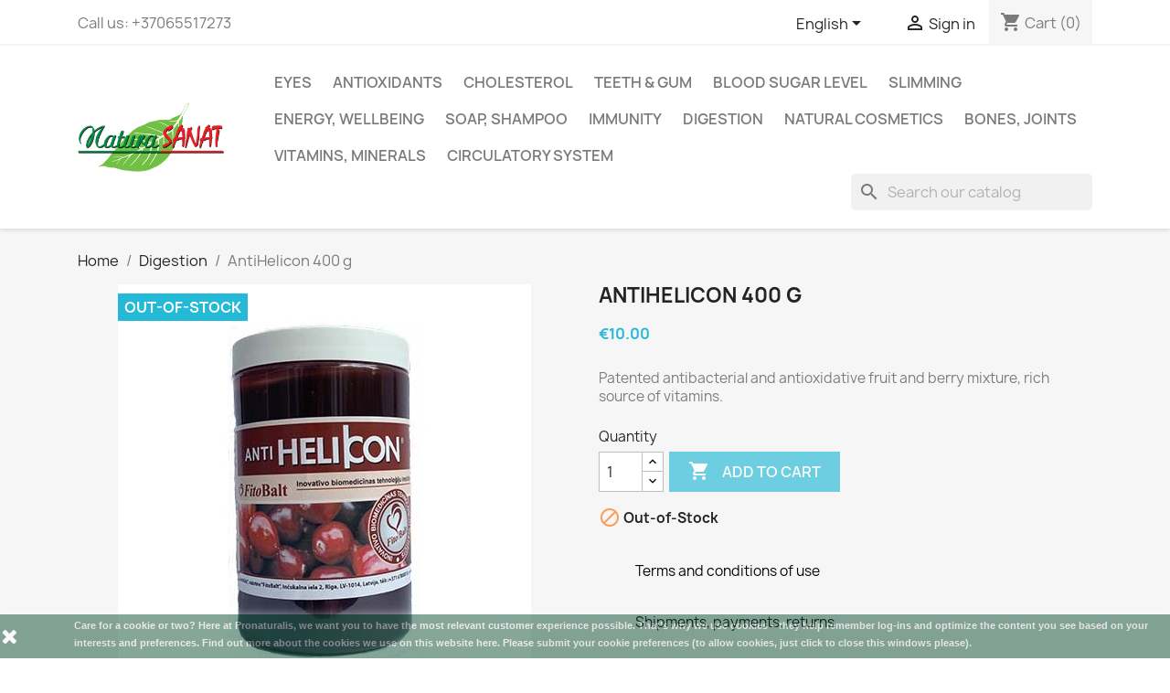

--- FILE ---
content_type: text/html; charset=utf-8
request_url: https://naturasanat.eu/en/digestion/92-antihelicon-400-g.html
body_size: 19028
content:
<!-- begin catalog/product.tpl -->

 


<!doctype html>
<html lang="en-US">

  <head>
    
      
  <meta charset="utf-8">


  <meta http-equiv="x-ua-compatible" content="ie=edge">



  <title>AntiHelicon 400 g</title>
  
    
  
  <meta name="description" content="Patented antibacterial and antioxidative fruit and berry mixture, rich source of vitamins.">
  <meta name="keywords" content="">
        <link rel="canonical" href="https://naturasanat.eu/en/digestion/92-antihelicon-400-g.html">
    
          <link rel="alternate" href="https://naturasanat.eu/en/digestion/92-antihelicon-400-g.html" hreflang="en-us">
          <link rel="alternate" href="https://naturasanat.eu/pl/trawienie/92-antihelicon-400-g.html" hreflang="pl-pl">
      
  
  
    <script type="application/ld+json">
  {
    "@context": "https://schema.org",
    "@type": "Organization",
    "name" : "Natura Sanat. Mumio, Shilajit, Befungin, Cigapan, Tricogen, Szungit",
    "url" : "https://naturasanat.eu/en/",
          "logo": {
        "@type": "ImageObject",
        "url":"https://naturasanat.eu/img/gamtos-dovanos-sveikatai-logo-1570128417.jpg"
      }
      }
</script>

<script type="application/ld+json">
  {
    "@context": "https://schema.org",
    "@type": "WebPage",
    "isPartOf": {
      "@type": "WebSite",
      "url":  "https://naturasanat.eu/en/",
      "name": "Natura Sanat. Mumio, Shilajit, Befungin, Cigapan, Tricogen, Szungit"
    },
    "name": "AntiHelicon 400 g",
    "url":  "https://naturasanat.eu/en/digestion/92-antihelicon-400-g.html"
  }
</script>


  <script type="application/ld+json">
    {
      "@context": "https://schema.org",
      "@type": "BreadcrumbList",
      "itemListElement": [
                  {
            "@type": "ListItem",
            "position": 1,
            "name": "Home",
            "item": "https://naturasanat.eu/en/"
          },                  {
            "@type": "ListItem",
            "position": 2,
            "name": "Digestion",
            "item": "https://naturasanat.eu/en/73-digestion"
          },                  {
            "@type": "ListItem",
            "position": 3,
            "name": "AntiHelicon 400 g",
            "item": "https://naturasanat.eu/en/digestion/92-antihelicon-400-g.html"
          }              ]
    }
  </script>
  
  
  
      <script type="application/ld+json">
  {
    "@context": "https://schema.org/",
    "@type": "Product",
    "name": "AntiHelicon 400 g",
    "description": "Patented antibacterial and antioxidative fruit and berry mixture, rich source of vitamins.",
    "category": "Digestion",
    "image" :"https://naturasanat.eu/71-home_default/antihelicon-400-g.jpg",    "sku": "92",
    "mpn": "92"
        ,
    "brand": {
      "@type": "Thing",
      "name": "IBTI"
    }
            ,
    "weight": {
        "@context": "https://schema.org",
        "@type": "QuantitativeValue",
        "value": "0.400000",
        "unitCode": "kg"
    }
        ,
    "offers": {
      "@type": "Offer",
      "priceCurrency": "EUR",
      "name": "AntiHelicon 400 g",
      "price": "10",
      "url": "https://naturasanat.eu/en/digestion/92-antihelicon-400-g.html",
      "priceValidUntil": "2026-02-14",
              "image": ["https://naturasanat.eu/71-large_default/antihelicon-400-g.jpg"],
            "sku": "92",
      "mpn": "92",
                        "availability": "https://schema.org/OutOfStock",
      "seller": {
        "@type": "Organization",
        "name": "Natura Sanat. Mumio, Shilajit, Befungin, Cigapan, Tricogen, Szungit"
      }
    }
      }
</script>

  
  
    
  

  
    <meta property="og:title" content="AntiHelicon 400 g" />
    <meta property="og:description" content="Patented antibacterial and antioxidative fruit and berry mixture, rich source of vitamins." />
    <meta property="og:url" content="https://naturasanat.eu/en/digestion/92-antihelicon-400-g.html" />
    <meta property="og:site_name" content="Natura Sanat. Mumio, Shilajit, Befungin, Cigapan, Tricogen, Szungit" />
        



  <meta name="viewport" content="width=device-width, initial-scale=1">



  <link rel="icon" type="image/vnd.microsoft.icon" href="https://naturasanat.eu/img/favicon.ico?1570129171">
  <link rel="shortcut icon" type="image/x-icon" href="https://naturasanat.eu/img/favicon.ico?1570129171">



    <link rel="stylesheet" href="https://naturasanat.eu/themes/classic/assets/css/theme.css" type="text/css" media="all">
  <link rel="stylesheet" href="https://naturasanat.eu/modules/blockreassurance/views/dist/front.css" type="text/css" media="all">
  <link rel="stylesheet" href="https://naturasanat.eu/modules/ps_socialfollow/views/css/ps_socialfollow.css" type="text/css" media="all">
  <link rel="stylesheet" href="https://naturasanat.eu/modules/ps_searchbar/ps_searchbar.css" type="text/css" media="all">
  <link rel="stylesheet" href="https://naturasanat.eu/modules/paypal/views/css/paypal_fo.css" type="text/css" media="all">
  <link rel="stylesheet" href="https://naturasanat.eu/modules/mib/mib.css" type="text/css" media="all">
  <link rel="stylesheet" href="https://naturasanat.eu/modules/mib/lib/css/lightslider.css" type="text/css" media="all">
  <link rel="stylesheet" href="https://naturasanat.eu/modules/verticalblockcategories/blockcategories.css" type="text/css" media="all">
  <link rel="stylesheet" href="https://naturasanat.eu/modules/google_adsense_free//views/css/front.css" type="text/css" media="all">
  <link rel="stylesheet" href="https://naturasanat.eu/js/jquery/ui/themes/base/minified/jquery-ui.min.css" type="text/css" media="all">
  <link rel="stylesheet" href="https://naturasanat.eu/js/jquery/ui/themes/base/minified/jquery.ui.theme.min.css" type="text/css" media="all">
  <link rel="stylesheet" href="https://naturasanat.eu/modules/ps_imageslider/css/homeslider.css" type="text/css" media="all">
  <link rel="stylesheet" href="https://naturasanat.eu/modules/ps_legalcompliance/views/css/aeuc_front.css" type="text/css" media="all">




  

  <script type="text/javascript">
        var mib_ascroll = 1;
        var mib_speed = 200;
        var prestashop = {"cart":{"products":[],"totals":{"total":{"type":"total","label":"Total","amount":0,"value":"\u20ac0.00"},"total_including_tax":{"type":"total","label":"Total (tax incl.)","amount":0,"value":"\u20ac0.00"},"total_excluding_tax":{"type":"total","label":"Total (tax excl.)","amount":0,"value":"\u20ac0.00"}},"subtotals":{"products":{"type":"products","label":"Subtotal","amount":0,"value":"\u20ac0.00"},"discounts":null,"shipping":{"type":"shipping","label":"Shipping","amount":0,"value":""},"tax":{"type":"tax","label":"Included taxes","amount":0,"value":"\u20ac0.00"}},"products_count":0,"summary_string":"0 items","vouchers":{"allowed":0,"added":[]},"discounts":[],"minimalPurchase":0,"minimalPurchaseRequired":""},"currency":{"id":1,"name":"Euro","iso_code":"EUR","iso_code_num":"978","sign":"\u20ac"},"customer":{"lastname":null,"firstname":null,"email":null,"birthday":null,"newsletter":null,"newsletter_date_add":null,"optin":null,"website":null,"company":null,"siret":null,"ape":null,"is_logged":false,"gender":{"type":null,"name":null},"addresses":[]},"language":{"name":"English (English)","iso_code":"en","locale":"en-US","language_code":"en-us","is_rtl":"0","date_format_lite":"m\/d\/Y","date_format_full":"m\/d\/Y H:i:s","id":1},"page":{"title":"","canonical":"https:\/\/naturasanat.eu\/en\/digestion\/92-antihelicon-400-g.html","meta":{"title":"AntiHelicon 400 g","description":"Patented antibacterial and antioxidative fruit and berry mixture, rich source of vitamins.","keywords":"","robots":"index"},"page_name":"product","body_classes":{"lang-en":true,"lang-rtl":false,"country-LT":true,"currency-EUR":true,"layout-full-width":true,"page-product":true,"tax-display-disabled":true,"product-id-92":true,"product-AntiHelicon 400 g":true,"product-id-category-73":true,"product-id-manufacturer-7":true,"product-id-supplier-0":true,"product-available-for-order":true},"admin_notifications":[]},"shop":{"name":"Natura Sanat. Mumio, Shilajit, Befungin, Cigapan, Tricogen, Szungit","logo":"https:\/\/naturasanat.eu\/img\/gamtos-dovanos-sveikatai-logo-1570128417.jpg","stores_icon":"https:\/\/naturasanat.eu\/img\/logo_stores.png","favicon":"https:\/\/naturasanat.eu\/img\/favicon.ico"},"urls":{"base_url":"https:\/\/naturasanat.eu\/","current_url":"https:\/\/naturasanat.eu\/en\/digestion\/92-antihelicon-400-g.html","shop_domain_url":"https:\/\/naturasanat.eu","img_ps_url":"https:\/\/naturasanat.eu\/img\/","img_cat_url":"https:\/\/naturasanat.eu\/img\/c\/","img_lang_url":"https:\/\/naturasanat.eu\/img\/l\/","img_prod_url":"https:\/\/naturasanat.eu\/img\/p\/","img_manu_url":"https:\/\/naturasanat.eu\/img\/m\/","img_sup_url":"https:\/\/naturasanat.eu\/img\/su\/","img_ship_url":"https:\/\/naturasanat.eu\/img\/s\/","img_store_url":"https:\/\/naturasanat.eu\/img\/st\/","img_col_url":"https:\/\/naturasanat.eu\/img\/co\/","img_url":"https:\/\/naturasanat.eu\/themes\/classic\/assets\/img\/","css_url":"https:\/\/naturasanat.eu\/themes\/classic\/assets\/css\/","js_url":"https:\/\/naturasanat.eu\/themes\/classic\/assets\/js\/","pic_url":"https:\/\/naturasanat.eu\/upload\/","pages":{"address":"https:\/\/naturasanat.eu\/en\/address","addresses":"https:\/\/naturasanat.eu\/en\/addresses","authentication":"https:\/\/naturasanat.eu\/en\/login","cart":"https:\/\/naturasanat.eu\/en\/cart","category":"https:\/\/naturasanat.eu\/en\/index.php?controller=category","cms":"https:\/\/naturasanat.eu\/en\/index.php?controller=cms","contact":"https:\/\/naturasanat.eu\/en\/contact-us","discount":"https:\/\/naturasanat.eu\/en\/discount","guest_tracking":"https:\/\/naturasanat.eu\/en\/guest-tracking","history":"https:\/\/naturasanat.eu\/en\/order-history","identity":"https:\/\/naturasanat.eu\/en\/identity","index":"https:\/\/naturasanat.eu\/en\/","my_account":"https:\/\/naturasanat.eu\/en\/my-account","order_confirmation":"https:\/\/naturasanat.eu\/en\/order-confirmation","order_detail":"https:\/\/naturasanat.eu\/en\/index.php?controller=order-detail","order_follow":"https:\/\/naturasanat.eu\/en\/order-follow","order":"https:\/\/naturasanat.eu\/en\/order","order_return":"https:\/\/naturasanat.eu\/en\/index.php?controller=order-return","order_slip":"https:\/\/naturasanat.eu\/en\/credit-slip","pagenotfound":"https:\/\/naturasanat.eu\/en\/page-not-found","password":"https:\/\/naturasanat.eu\/en\/password-recovery","pdf_invoice":"https:\/\/naturasanat.eu\/en\/index.php?controller=pdf-invoice","pdf_order_return":"https:\/\/naturasanat.eu\/en\/index.php?controller=pdf-order-return","pdf_order_slip":"https:\/\/naturasanat.eu\/en\/index.php?controller=pdf-order-slip","prices_drop":"https:\/\/naturasanat.eu\/en\/prices-drop","product":"https:\/\/naturasanat.eu\/en\/index.php?controller=product","search":"https:\/\/naturasanat.eu\/en\/search","sitemap":"https:\/\/naturasanat.eu\/en\/sitemap","stores":"https:\/\/naturasanat.eu\/en\/stores","supplier":"https:\/\/naturasanat.eu\/en\/supplier","register":"https:\/\/naturasanat.eu\/en\/login?create_account=1","order_login":"https:\/\/naturasanat.eu\/en\/order?login=1"},"alternative_langs":{"en-us":"https:\/\/naturasanat.eu\/en\/digestion\/92-antihelicon-400-g.html","pl-pl":"https:\/\/naturasanat.eu\/pl\/trawienie\/92-antihelicon-400-g.html"},"theme_assets":"\/themes\/classic\/assets\/","actions":{"logout":"https:\/\/naturasanat.eu\/en\/?mylogout="},"no_picture_image":{"bySize":{"small_default":{"url":"https:\/\/naturasanat.eu\/img\/p\/en-default-small_default.jpg","width":98,"height":98},"cart_default":{"url":"https:\/\/naturasanat.eu\/img\/p\/en-default-cart_default.jpg","width":125,"height":125},"home_default":{"url":"https:\/\/naturasanat.eu\/img\/p\/en-default-home_default.jpg","width":250,"height":250},"medium_default":{"url":"https:\/\/naturasanat.eu\/img\/p\/en-default-medium_default.jpg","width":452,"height":452},"large_default":{"url":"https:\/\/naturasanat.eu\/img\/p\/en-default-large_default.jpg","width":800,"height":800}},"small":{"url":"https:\/\/naturasanat.eu\/img\/p\/en-default-small_default.jpg","width":98,"height":98},"medium":{"url":"https:\/\/naturasanat.eu\/img\/p\/en-default-home_default.jpg","width":250,"height":250},"large":{"url":"https:\/\/naturasanat.eu\/img\/p\/en-default-large_default.jpg","width":800,"height":800},"legend":""}},"configuration":{"display_taxes_label":false,"display_prices_tax_incl":true,"is_catalog":false,"show_prices":true,"opt_in":{"partner":true},"quantity_discount":{"type":"discount","label":"Unit discount"},"voucher_enabled":0,"return_enabled":0},"field_required":[],"breadcrumb":{"links":[{"title":"Home","url":"https:\/\/naturasanat.eu\/en\/"},{"title":"Digestion","url":"https:\/\/naturasanat.eu\/en\/73-digestion"},{"title":"AntiHelicon 400 g","url":"https:\/\/naturasanat.eu\/en\/digestion\/92-antihelicon-400-g.html"}],"count":3},"link":{"protocol_link":"https:\/\/","protocol_content":"https:\/\/"},"time":1769804714,"static_token":"698a63dcb6d32e557ff8e5c3a773b032","token":"092e1dd4b6d33e925cb80fc3fd94066b","debug":true};
        var psemailsubscription_subscription = "https:\/\/naturasanat.eu\/en\/module\/ps_emailsubscription\/subscription";
        var psr_icon_color = "#F19D76";
      </script>



  
<!-- begin module:paypal/views/templates/front/prefetch.tpl -->
<!-- begin /home/u934090129/domains/naturasanat.eu/public_html/modules/paypal/views/templates/front/prefetch.tpl -->

<!-- end /home/u934090129/domains/naturasanat.eu/public_html/modules/paypal/views/templates/front/prefetch.tpl -->
<!-- end module:paypal/views/templates/front/prefetch.tpl -->

<!-- begin modules/google_adsense_free/views/templates/hook/google_adsense_free.tpl -->

    <div class='google_adsense_ms'>
        <center>
            <script src="https://pagead2.googlesyndication.com/pagead/js/adsbygoogle.js?client=ca-pub-5368667973740908" type="text/javascript"></script>        </center>
    </div>

<!-- end modules/google_adsense_free/views/templates/hook/google_adsense_free.tpl -->

<!-- begin modules/pinacfreeseo/views/templates/hook/header.tpl -->
<script type="application/ld+json">
{
  "@context": "https://schema.org",
  "@type": "WebSite",
  "url": "https://naturasanat.eu/",
  "potentialAction": {
    "@type": "SearchAction",
    "target": "https://naturasanat.eu/en/search?search_query={search_term_string}",
    "query-input": "required name=search_term_string"
  }
}
</script>

<!-- end modules/pinacfreeseo/views/templates/hook/header.tpl -->



    
  <meta property="og:type" content="product">
      <meta property="og:image" content="https://naturasanat.eu/71-large_default/antihelicon-400-g.jpg">
  
      <meta property="product:pretax_price:amount" content="8.264462">
    <meta property="product:pretax_price:currency" content="EUR">
    <meta property="product:price:amount" content="10">
    <meta property="product:price:currency" content="EUR">
      <meta property="product:weight:value" content="0.400000">
  <meta property="product:weight:units" content="kg">
  
  </head>

  <body id="product" class="lang-en country-lt currency-eur layout-full-width page-product tax-display-disabled product-id-92 product-antihelicon-400-g product-id-category-73 product-id-manufacturer-7 product-id-supplier-0 product-available-for-order">

    
      
    

    <main>
      
              

      <header id="header">
        
          
  <div class="header-banner">
    
  </div>



  <nav class="header-nav">
    <div class="container">
      <div class="row">
        <div class="hidden-sm-down">
          <div class="col-md-5 col-xs-12">
            
<!-- begin module:ps_contactinfo/nav.tpl -->
<!-- begin /home/u934090129/domains/naturasanat.eu/public_html/themes/classic/modules/ps_contactinfo/nav.tpl --><div id="_desktop_contact_link">
  <div id="contact-link">
                Call us: <span>+37065517273</span>
      </div>
</div>
<!-- end /home/u934090129/domains/naturasanat.eu/public_html/themes/classic/modules/ps_contactinfo/nav.tpl -->
<!-- end module:ps_contactinfo/nav.tpl -->

          </div>
          <div class="col-md-7 right-nav">
              
<!-- begin module:ps_languageselector/ps_languageselector.tpl -->
<!-- begin /home/u934090129/domains/naturasanat.eu/public_html/themes/classic/modules/ps_languageselector/ps_languageselector.tpl --><div id="_desktop_language_selector">
  <div class="language-selector-wrapper">
    <span id="language-selector-label" class="hidden-md-up">Language:</span>
    <div class="language-selector dropdown js-dropdown">
      <button data-toggle="dropdown" class="hidden-sm-down btn-unstyle" aria-haspopup="true" aria-expanded="false" aria-label="Language dropdown">
        <span class="expand-more">English</span>
        <i class="material-icons expand-more">&#xE5C5;</i>
      </button>
      <ul class="dropdown-menu hidden-sm-down" aria-labelledby="language-selector-label">
                  <li  class="current" >
            <a href="https://naturasanat.eu/en/digestion/92-antihelicon-400-g.html" class="dropdown-item" data-iso-code="en">English</a>
          </li>
                  <li >
            <a href="https://naturasanat.eu/pl/trawienie/92-antihelicon-400-g.html" class="dropdown-item" data-iso-code="pl">Polski</a>
          </li>
              </ul>
      <select class="link hidden-md-up" aria-labelledby="language-selector-label">
                  <option value="https://naturasanat.eu/en/digestion/92-antihelicon-400-g.html" selected="selected" data-iso-code="en">
            English
          </option>
                  <option value="https://naturasanat.eu/pl/trawienie/92-antihelicon-400-g.html" data-iso-code="pl">
            Polski
          </option>
              </select>
    </div>
  </div>
</div>
<!-- end /home/u934090129/domains/naturasanat.eu/public_html/themes/classic/modules/ps_languageselector/ps_languageselector.tpl -->
<!-- end module:ps_languageselector/ps_languageselector.tpl -->

<!-- begin module:ps_customersignin/ps_customersignin.tpl -->
<!-- begin /home/u934090129/domains/naturasanat.eu/public_html/themes/classic/modules/ps_customersignin/ps_customersignin.tpl --><div id="_desktop_user_info">
  <div class="user-info">
          <a
        href="https://naturasanat.eu/en/my-account"
        title="Log in to your customer account"
        rel="nofollow"
      >
        <i class="material-icons">&#xE7FF;</i>
        <span class="hidden-sm-down">Sign in</span>
      </a>
      </div>
</div>
<!-- end /home/u934090129/domains/naturasanat.eu/public_html/themes/classic/modules/ps_customersignin/ps_customersignin.tpl -->
<!-- end module:ps_customersignin/ps_customersignin.tpl -->

<!-- begin module:ps_shoppingcart/ps_shoppingcart.tpl -->
<!-- begin /home/u934090129/domains/naturasanat.eu/public_html/themes/classic/modules/ps_shoppingcart/ps_shoppingcart.tpl --><div id="_desktop_cart">
  <div class="blockcart cart-preview inactive" data-refresh-url="//naturasanat.eu/en/module/ps_shoppingcart/ajax">
    <div class="header">
              <i class="material-icons shopping-cart" aria-hidden="true">shopping_cart</i>
        <span class="hidden-sm-down">Cart</span>
        <span class="cart-products-count">(0)</span>
          </div>
  </div>
</div>
<!-- end /home/u934090129/domains/naturasanat.eu/public_html/themes/classic/modules/ps_shoppingcart/ps_shoppingcart.tpl -->
<!-- end module:ps_shoppingcart/ps_shoppingcart.tpl -->

          </div>
        </div>
        <div class="hidden-md-up text-sm-center mobile">
          <div class="float-xs-left" id="menu-icon">
            <i class="material-icons d-inline">&#xE5D2;</i>
          </div>
          <div class="float-xs-right" id="_mobile_cart"></div>
          <div class="float-xs-right" id="_mobile_user_info"></div>
          <div class="top-logo" id="_mobile_logo"></div>
          <div class="clearfix"></div>
        </div>
      </div>
    </div>
  </nav>



  <div class="header-top">
    <div class="container">
       <div class="row">
        <div class="col-md-2 hidden-sm-down" id="_desktop_logo">
                                    
  <a href="https://naturasanat.eu/en/">
    <img
      class="logo img-fluid"
      src="https://naturasanat.eu/img/gamtos-dovanos-sveikatai-logo-1570128417.jpg"
      alt="Natura Sanat. Mumio, Shilajit, Befungin, Cigapan, Tricogen, Szungit"
      width="283"
      height="143">
  </a>

                              </div>
        <div class="header-top-right col-md-10 col-sm-12 position-static">
          
<!-- begin module:ps_mainmenu/ps_mainmenu.tpl -->
<!-- begin /home/u934090129/domains/naturasanat.eu/public_html/themes/classic/modules/ps_mainmenu/ps_mainmenu.tpl -->

<div class="menu js-top-menu position-static hidden-sm-down" id="_desktop_top_menu">
    
          <ul class="top-menu" id="top-menu" data-depth="0">
                    <li class="category" id="category-64">
                          <a
                class="dropdown-item"
                href="https://naturasanat.eu/en/64-eyes" data-depth="0"
                              >
                                Eyes
              </a>
                          </li>
                    <li class="category" id="category-65">
                          <a
                class="dropdown-item"
                href="https://naturasanat.eu/en/65-antioxidants" data-depth="0"
                              >
                                Antioxidants
              </a>
                          </li>
                    <li class="category" id="category-66">
                          <a
                class="dropdown-item"
                href="https://naturasanat.eu/en/66-cholesterol" data-depth="0"
                              >
                                Cholesterol
              </a>
                          </li>
                    <li class="category" id="category-67">
                          <a
                class="dropdown-item"
                href="https://naturasanat.eu/en/67-teeth-gum" data-depth="0"
                              >
                                Teeth &amp; Gum
              </a>
                          </li>
                    <li class="category" id="category-68">
                          <a
                class="dropdown-item"
                href="https://naturasanat.eu/en/68-blood-sugar-level" data-depth="0"
                              >
                                Blood sugar level
              </a>
                          </li>
                    <li class="category" id="category-69">
                          <a
                class="dropdown-item"
                href="https://naturasanat.eu/en/69-slimming" data-depth="0"
                              >
                                Slimming
              </a>
                          </li>
                    <li class="category" id="category-70">
                          <a
                class="dropdown-item"
                href="https://naturasanat.eu/en/70-energy-wellbeing" data-depth="0"
                              >
                                Energy, Wellbeing
              </a>
                          </li>
                    <li class="category" id="category-71">
                          <a
                class="dropdown-item"
                href="https://naturasanat.eu/en/71-soap-shampoo" data-depth="0"
                              >
                                Soap, shampoo
              </a>
                          </li>
                    <li class="category" id="category-72">
                          <a
                class="dropdown-item"
                href="https://naturasanat.eu/en/72-immunity" data-depth="0"
                              >
                                Immunity
              </a>
                          </li>
                    <li class="category" id="category-73">
                          <a
                class="dropdown-item"
                href="https://naturasanat.eu/en/73-digestion" data-depth="0"
                              >
                                Digestion
              </a>
                          </li>
                    <li class="category" id="category-74">
                          <a
                class="dropdown-item"
                href="https://naturasanat.eu/en/74-natural-cosmetics" data-depth="0"
                              >
                                Natural Cosmetics
              </a>
                          </li>
                    <li class="category" id="category-75">
                          <a
                class="dropdown-item"
                href="https://naturasanat.eu/en/75-bones-joints" data-depth="0"
                              >
                                Bones, joints
              </a>
                          </li>
                    <li class="category" id="category-76">
                          <a
                class="dropdown-item"
                href="https://naturasanat.eu/en/76-vitamins-minerals" data-depth="0"
                              >
                                Vitamins, minerals
              </a>
                          </li>
                    <li class="category" id="category-77">
                          <a
                class="dropdown-item"
                href="https://naturasanat.eu/en/77-circulatory-system" data-depth="0"
                              >
                                Circulatory System
              </a>
                          </li>
              </ul>
    
    <div class="clearfix"></div>
</div>
<!-- end /home/u934090129/domains/naturasanat.eu/public_html/themes/classic/modules/ps_mainmenu/ps_mainmenu.tpl -->
<!-- end module:ps_mainmenu/ps_mainmenu.tpl -->

<!-- begin module:ps_searchbar/ps_searchbar.tpl -->
<!-- begin /home/u934090129/domains/naturasanat.eu/public_html/modules/ps_searchbar/ps_searchbar.tpl -->
<div id="search_widget" class="search-widgets" data-search-controller-url="//naturasanat.eu/en/search">
  <form method="get" action="//naturasanat.eu/en/search">
    <input type="hidden" name="controller" value="search">
    <i class="material-icons search" aria-hidden="true">search</i>
    <input type="text" name="s" value="" placeholder="Search our catalog" aria-label="Search">
    <i class="material-icons clear" aria-hidden="true">clear</i>
  </form>
</div>
<!-- end /home/u934090129/domains/naturasanat.eu/public_html/modules/ps_searchbar/ps_searchbar.tpl -->
<!-- end module:ps_searchbar/ps_searchbar.tpl -->

        </div>
      </div>
      <div id="mobile_top_menu_wrapper" class="row hidden-md-up" style="display:none;">
        <div class="js-top-menu mobile" id="_mobile_top_menu"></div>
        <div class="js-top-menu-bottom">
          <div id="_mobile_currency_selector"></div>
          <div id="_mobile_language_selector"></div>
          <div id="_mobile_contact_link"></div>
        </div>
      </div>
    </div>
  </div>
  

        
      </header>

      <section id="wrapper">
        
          
<aside id="notifications">
  <div class="container">
    
    
    
      </div>
</aside>
        

        
        <div class="container">
          
            <nav data-depth="3" class="breadcrumb hidden-sm-down">
  <ol>
    
              
          <li>
                          <a href="https://naturasanat.eu/en/"><span>Home</span></a>
                      </li>
        
              
          <li>
                          <a href="https://naturasanat.eu/en/73-digestion"><span>Digestion</span></a>
                      </li>
        
              
          <li>
                          <span>AntiHelicon 400 g</span>
                      </li>
        
          
  </ol>
</nav>
          

          

          
  <div id="content-wrapper" class="js-content-wrapper">
    
    

  <section id="main">
    <meta content="https://naturasanat.eu/en/digestion/92-antihelicon-400-g.html">

    <div class="row product-container js-product-container">
      <div class="col-md-6">
        
          <section class="page-content" id="content">
            
              
    <ul class="product-flags js-product-flags">
                    <li class="product-flag out_of_stock">Out-of-Stock</li>
            </ul>


              
                <div class="images-container js-images-container">
  
    <div class="product-cover">
              <img
          class="js-qv-product-cover img-fluid"
          src="https://naturasanat.eu/71-medium_default/antihelicon-400-g.jpg"
                      alt="AntiHelicon 400 g"
                    loading="lazy"
          width="452"
          height="452"
        >
        <div class="layer hidden-sm-down" data-toggle="modal" data-target="#product-modal">
          <i class="material-icons zoom-in">search</i>
        </div>
          </div>
  

  
    <div class="js-qv-mask mask">
      <ul class="product-images js-qv-product-images">
                  <li class="thumb-container js-thumb-container">
            <img
              class="thumb js-thumb  selected js-thumb-selected "
              data-image-medium-src="https://naturasanat.eu/71-medium_default/antihelicon-400-g.jpg"
              data-image-large-src="https://naturasanat.eu/71-large_default/antihelicon-400-g.jpg"
              src="https://naturasanat.eu/71-small_default/antihelicon-400-g.jpg"
                              alt="AntiHelicon 400 g"
                            loading="lazy"
              width="98"
              height="98"
            >
          </li>
              </ul>
    </div>
  

</div>
              
              <div class="scroll-box-arrows">
                <i class="material-icons left">&#xE314;</i>
                <i class="material-icons right">&#xE315;</i>
              </div>

            
          </section>
        
        </div>
        <div class="col-md-6">
          
            
              <h1 class="h1">AntiHelicon 400 g</h1>
            
          
          
              <div class="product-prices js-product-prices">
    
          

    
      <div
        class="product-price h5 ">

        <div class="current-price">
          <span class='current-price-value' content="10">
                                      €10.00
                      </span>

                  </div>

        
                  
      </div>
    

    
          

    
          

    
          

    

    <div class="tax-shipping-delivery-label">
            
<!-- begin modules/ps_legalcompliance/views/templates/hook/hookDisplayProductPriceBlock_price.tpl -->
        
<!-- end modules/ps_legalcompliance/views/templates/hook/hookDisplayProductPriceBlock_price.tpl -->

      
<!-- begin modules/ps_legalcompliance/views/templates/hook/hookDisplayProductPriceBlock_after_price.tpl -->
        
<!-- end modules/ps_legalcompliance/views/templates/hook/hookDisplayProductPriceBlock_after_price.tpl -->

                                          </div>
  </div>
          

          <div class="product-information">
            
              <div id="product-description-short-92" class="product-description"><p>Patented antibacterial and antioxidative fruit and berry mixture, rich source of vitamins.</p></div>
            

            
            <div class="product-actions js-product-actions">
              
                <form action="https://naturasanat.eu/en/cart" method="post" id="add-to-cart-or-refresh">
                  <input type="hidden" name="token" value="698a63dcb6d32e557ff8e5c3a773b032">
                  <input type="hidden" name="id_product" value="92" id="product_page_product_id">
                  <input type="hidden" name="id_customization" value="0" id="product_customization_id" class="js-product-customization-id">

                  
                    <div class="product-variants js-product-variants">
  </div>
                  

                  
                                      

                  
                    <section class="product-discounts js-product-discounts">
  </section>
                  

                  
                    <div class="product-add-to-cart js-product-add-to-cart">
      <span class="control-label">Quantity</span>

    
      <div class="product-quantity clearfix">
        <div class="qty">
          <input
            type="number"
            name="qty"
            id="quantity_wanted"
            inputmode="numeric"
            pattern="[0-9]*"
                          value="1"
              min="1"
                        class="input-group"
            aria-label="Quantity"
          >
        </div>

        <div class="add">
          <button
            class="btn btn-primary add-to-cart"
            data-button-action="add-to-cart"
            type="submit"
                          disabled
                      >
            <i class="material-icons shopping-cart">&#xE547;</i>
            Add to cart
          </button>
        </div>

        
      </div>
    

    
      <span id="product-availability" class="js-product-availability">
                              <i class="material-icons product-unavailable">&#xE14B;</i>
                    Out-of-Stock
              </span>
    

    
      <p class="product-minimal-quantity js-product-minimal-quantity">
              </p>
    
  </div>
                  

                  
                    <div class="product-additional-info js-product-additional-info">
  
</div>
                  

                                    
                </form>
              

            </div>

            
              
<!-- begin modules/blockreassurance/views/templates/hook/displayBlockProduct.tpl -->
<div class="blockreassurance_product">
            <div style="cursor:pointer;" onclick="window.open('https://naturasanat.com/en/content/3-terms-and-conditions-of-use')">
            <span class="item-product">
                                                        <img class="svg invisible" src="/modules/blockreassurance/img/ic_verified_user_black_36dp_1x.png">
                                    &nbsp;
            </span>
                          <p class="block-title" style="color:#000000;">Terms and conditions of use</p>
                    </div>
            <div style="cursor:pointer;" onclick="window.open('https://naturasanat.com/en/content/8-shipments-payments-returns')">
            <span class="item-product">
                                                        <img class="svg invisible" src="/modules/blockreassurance/img/ic_local_shipping_black_36dp_1x.png">
                                    &nbsp;
            </span>
                          <p class="block-title" style="color:#000000;">Shipments, payments, returns</p>
                    </div>
        <div class="clearfix"></div>
</div>

<!-- end modules/blockreassurance/views/templates/hook/displayBlockProduct.tpl -->

            

            
              <div class="tabs">
                <ul class="nav nav-tabs" role="tablist">
                                      <li class="nav-item">
                       <a
                         class="nav-link active js-product-nav-active"
                         data-toggle="tab"
                         href="#description"
                         role="tab"
                         aria-controls="description"
                          aria-selected="true">Description</a>
                    </li>
                                    <li class="nav-item">
                    <a
                      class="nav-link"
                      data-toggle="tab"
                      href="#product-details"
                      role="tab"
                      aria-controls="product-details"
                      >Product Details</a>
                  </li>
                                                    </ul>

                <div class="tab-content" id="tab-content">
                 <div class="tab-pane fade in active js-product-tab-active" id="description" role="tabpanel">
                   
                     <div class="product-description"><p style="text-align:justify;"><strong style="font-size:11px;line-height:1.5em;"><span style="color:#888888;">Ingredients</span></strong></p>
<p style="text-align:justify;"><span style="color:#888888;">Apple mill cake water extract, sugar, cydonia juice, cranberry juice, chokeberry juice, green tea extract, calamus root extract, corn flour, vitamin C, sodium benzoate.</span></p>
<p style="text-align:justify;"></p>
<p style="text-align:justify;"><strong><span style="color:#888888;">Directions</span></strong><span style="color:#888888;"><br />The recommended dose is one table-spoon (30g) 3 times a day.</span></p>
<p style="text-align:justify;"></p>
<p style="text-align:justify;"><span style="color:#888888;"><strong>Warning</strong><br />If you are pregnant or lactating, consult your health care practitioner prior to using this product. Do not exceed the stated recommended daily dose. Food supplements should not be used as a substitute for a balanced and varied diet. Keep out of the reach of children. Store in a dry and dark place at a room temperature.</span></p>
<p><span style="color:#888888;">Dietary supplement</span></p></div>
                   
                 </div>

                 
                   <div class="js-product-details tab-pane fade"
     id="product-details"
     data-product="{&quot;id_shop_default&quot;:&quot;1&quot;,&quot;id_manufacturer&quot;:&quot;7&quot;,&quot;id_supplier&quot;:&quot;0&quot;,&quot;reference&quot;:&quot;&quot;,&quot;is_virtual&quot;:&quot;0&quot;,&quot;delivery_in_stock&quot;:&quot;&quot;,&quot;delivery_out_stock&quot;:&quot;&quot;,&quot;id_category_default&quot;:&quot;73&quot;,&quot;on_sale&quot;:&quot;0&quot;,&quot;online_only&quot;:&quot;0&quot;,&quot;ecotax&quot;:0,&quot;minimal_quantity&quot;:&quot;1&quot;,&quot;low_stock_threshold&quot;:null,&quot;low_stock_alert&quot;:&quot;0&quot;,&quot;price&quot;:&quot;\u20ac10.00&quot;,&quot;unity&quot;:&quot;&quot;,&quot;unit_price_ratio&quot;:&quot;0.000000&quot;,&quot;additional_shipping_cost&quot;:&quot;0.000000&quot;,&quot;customizable&quot;:&quot;0&quot;,&quot;text_fields&quot;:&quot;0&quot;,&quot;uploadable_files&quot;:&quot;0&quot;,&quot;redirect_type&quot;:&quot;301-category&quot;,&quot;id_type_redirected&quot;:&quot;0&quot;,&quot;available_for_order&quot;:&quot;1&quot;,&quot;available_date&quot;:&quot;0000-00-00&quot;,&quot;show_condition&quot;:&quot;0&quot;,&quot;condition&quot;:&quot;new&quot;,&quot;show_price&quot;:&quot;1&quot;,&quot;indexed&quot;:&quot;1&quot;,&quot;visibility&quot;:&quot;both&quot;,&quot;cache_default_attribute&quot;:&quot;0&quot;,&quot;advanced_stock_management&quot;:&quot;0&quot;,&quot;date_add&quot;:&quot;2019-10-03 16:40:30&quot;,&quot;date_upd&quot;:&quot;2023-04-27 19:39:49&quot;,&quot;pack_stock_type&quot;:&quot;3&quot;,&quot;meta_description&quot;:&quot;&quot;,&quot;meta_keywords&quot;:&quot;&quot;,&quot;meta_title&quot;:&quot;&quot;,&quot;link_rewrite&quot;:&quot;antihelicon-400-g&quot;,&quot;name&quot;:&quot;AntiHelicon 400 g&quot;,&quot;description&quot;:&quot;&lt;p style=\&quot;text-align:justify;\&quot;&gt;&lt;strong style=\&quot;font-size:11px;line-height:1.5em;\&quot;&gt;&lt;span style=\&quot;color:#888888;\&quot;&gt;Ingredients&lt;\/span&gt;&lt;\/strong&gt;&lt;\/p&gt;\n&lt;p style=\&quot;text-align:justify;\&quot;&gt;&lt;span style=\&quot;color:#888888;\&quot;&gt;Apple mill cake water extract, sugar, cydonia juice, cranberry juice, chokeberry juice, green tea extract, calamus root extract, corn flour, vitamin C, sodium benzoate.&lt;\/span&gt;&lt;\/p&gt;\n&lt;p style=\&quot;text-align:justify;\&quot;&gt;&lt;\/p&gt;\n&lt;p style=\&quot;text-align:justify;\&quot;&gt;&lt;strong&gt;&lt;span style=\&quot;color:#888888;\&quot;&gt;Directions&lt;\/span&gt;&lt;\/strong&gt;&lt;span style=\&quot;color:#888888;\&quot;&gt;&lt;br \/&gt;The recommended dose is one table-spoon (30g) 3 times a day.&lt;\/span&gt;&lt;\/p&gt;\n&lt;p style=\&quot;text-align:justify;\&quot;&gt;&lt;\/p&gt;\n&lt;p style=\&quot;text-align:justify;\&quot;&gt;&lt;span style=\&quot;color:#888888;\&quot;&gt;&lt;strong&gt;Warning&lt;\/strong&gt;&lt;br \/&gt;If you are pregnant or lactating, consult your health care practitioner prior to using this product. Do not exceed the stated recommended daily dose. Food supplements should not be used as a substitute for a balanced and varied diet. Keep out of the reach of children. Store in a dry and dark place at a room temperature.&lt;\/span&gt;&lt;\/p&gt;\n&lt;p&gt;&lt;span style=\&quot;color:#888888;\&quot;&gt;Dietary supplement&lt;\/span&gt;&lt;\/p&gt;&quot;,&quot;description_short&quot;:&quot;&lt;p&gt;Patented antibacterial and antioxidative fruit and berry mixture, rich source of vitamins.&lt;\/p&gt;&quot;,&quot;available_now&quot;:&quot;&quot;,&quot;available_later&quot;:&quot;&quot;,&quot;id&quot;:92,&quot;id_product&quot;:92,&quot;out_of_stock&quot;:0,&quot;new&quot;:0,&quot;id_product_attribute&quot;:&quot;0&quot;,&quot;quantity_wanted&quot;:1,&quot;extraContent&quot;:[],&quot;allow_oosp&quot;:0,&quot;category&quot;:&quot;digestion&quot;,&quot;category_name&quot;:&quot;Digestion&quot;,&quot;link&quot;:&quot;https:\/\/naturasanat.eu\/en\/digestion\/92-antihelicon-400-g.html&quot;,&quot;attribute_price&quot;:0,&quot;price_tax_exc&quot;:8.264462,&quot;price_without_reduction&quot;:9.999999,&quot;reduction&quot;:0,&quot;specific_prices&quot;:[],&quot;quantity&quot;:0,&quot;quantity_all_versions&quot;:0,&quot;id_image&quot;:&quot;en-default&quot;,&quot;features&quot;:[],&quot;attachments&quot;:[],&quot;virtual&quot;:0,&quot;pack&quot;:0,&quot;packItems&quot;:[],&quot;nopackprice&quot;:0,&quot;customization_required&quot;:false,&quot;rate&quot;:21,&quot;tax_name&quot;:&quot;PVM LT 21%&quot;,&quot;ecotax_rate&quot;:0,&quot;unit_price&quot;:&quot;&quot;,&quot;customizations&quot;:{&quot;fields&quot;:[]},&quot;id_customization&quot;:0,&quot;is_customizable&quot;:false,&quot;show_quantities&quot;:false,&quot;quantity_label&quot;:&quot;Item&quot;,&quot;quantity_discounts&quot;:[],&quot;customer_group_discount&quot;:0,&quot;images&quot;:[{&quot;bySize&quot;:{&quot;small_default&quot;:{&quot;url&quot;:&quot;https:\/\/naturasanat.eu\/71-small_default\/antihelicon-400-g.jpg&quot;,&quot;width&quot;:98,&quot;height&quot;:98},&quot;cart_default&quot;:{&quot;url&quot;:&quot;https:\/\/naturasanat.eu\/71-cart_default\/antihelicon-400-g.jpg&quot;,&quot;width&quot;:125,&quot;height&quot;:125},&quot;home_default&quot;:{&quot;url&quot;:&quot;https:\/\/naturasanat.eu\/71-home_default\/antihelicon-400-g.jpg&quot;,&quot;width&quot;:250,&quot;height&quot;:250},&quot;medium_default&quot;:{&quot;url&quot;:&quot;https:\/\/naturasanat.eu\/71-medium_default\/antihelicon-400-g.jpg&quot;,&quot;width&quot;:452,&quot;height&quot;:452},&quot;large_default&quot;:{&quot;url&quot;:&quot;https:\/\/naturasanat.eu\/71-large_default\/antihelicon-400-g.jpg&quot;,&quot;width&quot;:800,&quot;height&quot;:800}},&quot;small&quot;:{&quot;url&quot;:&quot;https:\/\/naturasanat.eu\/71-small_default\/antihelicon-400-g.jpg&quot;,&quot;width&quot;:98,&quot;height&quot;:98},&quot;medium&quot;:{&quot;url&quot;:&quot;https:\/\/naturasanat.eu\/71-home_default\/antihelicon-400-g.jpg&quot;,&quot;width&quot;:250,&quot;height&quot;:250},&quot;large&quot;:{&quot;url&quot;:&quot;https:\/\/naturasanat.eu\/71-large_default\/antihelicon-400-g.jpg&quot;,&quot;width&quot;:800,&quot;height&quot;:800},&quot;legend&quot;:&quot;&quot;,&quot;id_image&quot;:&quot;71&quot;,&quot;cover&quot;:&quot;1&quot;,&quot;position&quot;:&quot;1&quot;,&quot;associatedVariants&quot;:[]}],&quot;cover&quot;:{&quot;bySize&quot;:{&quot;small_default&quot;:{&quot;url&quot;:&quot;https:\/\/naturasanat.eu\/71-small_default\/antihelicon-400-g.jpg&quot;,&quot;width&quot;:98,&quot;height&quot;:98},&quot;cart_default&quot;:{&quot;url&quot;:&quot;https:\/\/naturasanat.eu\/71-cart_default\/antihelicon-400-g.jpg&quot;,&quot;width&quot;:125,&quot;height&quot;:125},&quot;home_default&quot;:{&quot;url&quot;:&quot;https:\/\/naturasanat.eu\/71-home_default\/antihelicon-400-g.jpg&quot;,&quot;width&quot;:250,&quot;height&quot;:250},&quot;medium_default&quot;:{&quot;url&quot;:&quot;https:\/\/naturasanat.eu\/71-medium_default\/antihelicon-400-g.jpg&quot;,&quot;width&quot;:452,&quot;height&quot;:452},&quot;large_default&quot;:{&quot;url&quot;:&quot;https:\/\/naturasanat.eu\/71-large_default\/antihelicon-400-g.jpg&quot;,&quot;width&quot;:800,&quot;height&quot;:800}},&quot;small&quot;:{&quot;url&quot;:&quot;https:\/\/naturasanat.eu\/71-small_default\/antihelicon-400-g.jpg&quot;,&quot;width&quot;:98,&quot;height&quot;:98},&quot;medium&quot;:{&quot;url&quot;:&quot;https:\/\/naturasanat.eu\/71-home_default\/antihelicon-400-g.jpg&quot;,&quot;width&quot;:250,&quot;height&quot;:250},&quot;large&quot;:{&quot;url&quot;:&quot;https:\/\/naturasanat.eu\/71-large_default\/antihelicon-400-g.jpg&quot;,&quot;width&quot;:800,&quot;height&quot;:800},&quot;legend&quot;:&quot;&quot;,&quot;id_image&quot;:&quot;71&quot;,&quot;cover&quot;:&quot;1&quot;,&quot;position&quot;:&quot;1&quot;,&quot;associatedVariants&quot;:[]},&quot;has_discount&quot;:false,&quot;discount_type&quot;:null,&quot;discount_percentage&quot;:null,&quot;discount_percentage_absolute&quot;:null,&quot;discount_amount&quot;:null,&quot;discount_amount_to_display&quot;:null,&quot;price_amount&quot;:10,&quot;unit_price_full&quot;:&quot;&quot;,&quot;show_availability&quot;:true,&quot;availability_message&quot;:&quot;Out-of-Stock&quot;,&quot;availability_date&quot;:null,&quot;availability&quot;:&quot;unavailable&quot;}"
     role="tabpanel"
  >
  
          <div class="product-manufacturer">
                  <a href="https://naturasanat.eu/en/brand/7-ibti">
            <img src="https://naturasanat.eu/img/m/7.jpg" class="img img-fluid manufacturer-logo" alt="IBTI" loading="lazy">
          </a>
              </div>
          

  
      

  
      

  
    <div class="product-out-of-stock">
      
    </div>
  

  
      

    
      

  
      
</div>
                 

                 
                                    

                               </div>
            </div>
          
        </div>
      </div>
    </div>

    
          

    
      
<!-- begin module:ps_categoryproducts/views/templates/hook/ps_categoryproducts.tpl -->
<!-- begin /home/u934090129/domains/naturasanat.eu/public_html/themes/classic/modules/ps_categoryproducts/views/templates/hook/ps_categoryproducts.tpl --><section class="featured-products clearfix mt-3">
  <h2>
          3 other products in the same category:
      </h2>
  

<div class="products">
            
<div class="js-product product col-xs-6 col-lg-4 col-xl-3">
  <article class="product-miniature js-product-miniature" data-id-product="269" data-id-product-attribute="0">
    <div class="thumbnail-container">
      <div class="thumbnail-top">
        
                      <a href="https://naturasanat.eu/en/immunity/269-graviola-60-ml.html" class="thumbnail product-thumbnail">
              <img
                src="https://naturasanat.eu/52-home_default/graviola-60-ml.jpg"
                alt="Graviola 60 ml"
                loading="lazy"
                data-full-size-image-url="https://naturasanat.eu/52-large_default/graviola-60-ml.jpg"
                width="250"
                height="250"
              />
            </a>
                  

        <div class="highlighted-informations no-variants">
          
            <a class="quick-view js-quick-view" href="#" data-link-action="quickview">
              <i class="material-icons search">&#xE8B6;</i> Quick view
            </a>
          

          
                      
        </div>
      </div>

      <div class="product-description">
        
                      <h2 class="h3 product-title"><a href="https://naturasanat.eu/en/immunity/269-graviola-60-ml.html" content="https://naturasanat.eu/en/immunity/269-graviola-60-ml.html">Graviola 60 ml</a></h2>
                  

        
                      <div class="product-price-and-shipping">
              
              

              <span class="price" aria-label="Price">
                                                  €33.00
                              </span>

              

              
            </div>
                  

        
          
        
      </div>

      
    <ul class="product-flags js-product-flags">
            </ul>

    </div>
  </article>
</div>

            
<div class="js-product product col-xs-6 col-lg-4 col-xl-3">
  <article class="product-miniature js-product-miniature" data-id-product="145" data-id-product-attribute="0">
    <div class="thumbnail-container">
      <div class="thumbnail-top">
        
                      <a href="https://naturasanat.eu/en/immunity/145-dr-ohhira-s-probiotics-om-x-30-capsules-x-580-mg.html" class="thumbnail product-thumbnail">
              <img
                src="https://naturasanat.eu/59-home_default/dr-ohhira-s-probiotics-om-x-30-capsules-x-580-mg.jpg"
                alt="Dr. Ohhira&#039;s Probiotics..."
                loading="lazy"
                data-full-size-image-url="https://naturasanat.eu/59-large_default/dr-ohhira-s-probiotics-om-x-30-capsules-x-580-mg.jpg"
                width="250"
                height="250"
              />
            </a>
                  

        <div class="highlighted-informations no-variants">
          
            <a class="quick-view js-quick-view" href="#" data-link-action="quickview">
              <i class="material-icons search">&#xE8B6;</i> Quick view
            </a>
          

          
                      
        </div>
      </div>

      <div class="product-description">
        
                      <h2 class="h3 product-title"><a href="https://naturasanat.eu/en/immunity/145-dr-ohhira-s-probiotics-om-x-30-capsules-x-580-mg.html" content="https://naturasanat.eu/en/immunity/145-dr-ohhira-s-probiotics-om-x-30-capsules-x-580-mg.html">Dr. Ohhira&#039;s Probiotics...</a></h2>
                  

        
                      <div class="product-price-and-shipping">
              
              

              <span class="price" aria-label="Price">
                                                  €26.50
                              </span>

              

              
            </div>
                  

        
          
        
      </div>

      
    <ul class="product-flags js-product-flags">
                    <li class="product-flag out_of_stock">Out-of-Stock</li>
            </ul>

    </div>
  </article>
</div>

            
<div class="js-product product col-xs-6 col-lg-4 col-xl-3">
  <article class="product-miniature js-product-miniature" data-id-product="141" data-id-product-attribute="0">
    <div class="thumbnail-container">
      <div class="thumbnail-top">
        
                      <a href="https://naturasanat.eu/en/immunity/141-befunginum-chaga-100-ml.html" class="thumbnail product-thumbnail">
              <img
                src="https://naturasanat.eu/70-home_default/befunginum-chaga-100-ml.jpg"
                alt="BEFUNGINUM (CHAGA) 100 ml"
                loading="lazy"
                data-full-size-image-url="https://naturasanat.eu/70-large_default/befunginum-chaga-100-ml.jpg"
                width="250"
                height="250"
              />
            </a>
                  

        <div class="highlighted-informations no-variants">
          
            <a class="quick-view js-quick-view" href="#" data-link-action="quickview">
              <i class="material-icons search">&#xE8B6;</i> Quick view
            </a>
          

          
                      
        </div>
      </div>

      <div class="product-description">
        
                      <h2 class="h3 product-title"><a href="https://naturasanat.eu/en/immunity/141-befunginum-chaga-100-ml.html" content="https://naturasanat.eu/en/immunity/141-befunginum-chaga-100-ml.html">BEFUNGINUM (CHAGA) 100 ml</a></h2>
                  

        
                      <div class="product-price-and-shipping">
              
              

              <span class="price" aria-label="Price">
                                                  €12.00
                              </span>

              

              
            </div>
                  

        
          
        
      </div>

      
    <ul class="product-flags js-product-flags">
                    <li class="product-flag out_of_stock">Out-of-Stock</li>
            </ul>

    </div>
  </article>
</div>

    </div>
</section>
<!-- end /home/u934090129/domains/naturasanat.eu/public_html/themes/classic/modules/ps_categoryproducts/views/templates/hook/ps_categoryproducts.tpl -->
<!-- end module:ps_categoryproducts/views/templates/hook/ps_categoryproducts.tpl -->

    

    
      <div class="modal fade js-product-images-modal" id="product-modal">
  <div class="modal-dialog" role="document">
    <div class="modal-content">
      <div class="modal-body">
                <figure>
                      <img
              class="js-modal-product-cover product-cover-modal"
              width="800"
              src="https://naturasanat.eu/71-large_default/antihelicon-400-g.jpg"
                              alt="AntiHelicon 400 g"
                            height="800"
            >
                    <figcaption class="image-caption">
          
            <div id="product-description-short"><p>Patented antibacterial and antioxidative fruit and berry mixture, rich source of vitamins.</p></div>
          
        </figcaption>
        </figure>
        <aside id="thumbnails" class="thumbnails js-thumbnails text-sm-center">
          
            <div class="js-modal-mask mask  nomargin ">
              <ul class="product-images js-modal-product-images">
                                  <li class="thumb-container js-thumb-container">
                    <img
                      data-image-large-src="https://naturasanat.eu/71-large_default/antihelicon-400-g.jpg"
                      class="thumb js-modal-thumb"
                      src="https://naturasanat.eu/71-home_default/antihelicon-400-g.jpg"
                                              alt="AntiHelicon 400 g"
                                            width="250"
                      height="148"
                    >
                  </li>
                              </ul>
            </div>
          
                  </aside>
      </div>
    </div><!-- /.modal-content -->
  </div><!-- /.modal-dialog -->
</div><!-- /.modal -->
    

    
      <footer class="page-footer">
        
          <!-- Footer content -->
        
      </footer>
    
  </section>


    
  </div>


          
        </div>
        
      </section>

      <footer id="footer" class="js-footer">
        
          <div class="container">
  <div class="row">
    
      
<!-- begin module:ps_emailsubscription/views/templates/hook/ps_emailsubscription.tpl -->
<!-- begin /home/u934090129/domains/naturasanat.eu/public_html/themes/classic/modules/ps_emailsubscription/views/templates/hook/ps_emailsubscription.tpl -->
<div class="block_newsletter col-lg-8 col-md-12 col-sm-12" id="blockEmailSubscription_displayFooterBefore">
  <div class="row">
    <p id="block-newsletter-label" class="col-md-5 col-xs-12">Get our latest news and special sales</p>
    <div class="col-md-7 col-xs-12">
      <form action="https://naturasanat.eu/en/digestion/92-antihelicon-400-g.html#blockEmailSubscription_displayFooterBefore" method="post">
        <div class="row">
          <div class="col-xs-12">
            <input
              class="btn btn-primary float-xs-right hidden-xs-down"
              name="submitNewsletter"
              type="submit"
              value="Subscribe"
            >
            <input
              class="btn btn-primary float-xs-right hidden-sm-up"
              name="submitNewsletter"
              type="submit"
              value="OK"
            >
            <div class="input-wrapper">
              <input
                name="email"
                type="email"
                value=""
                placeholder="Your email address"
                aria-labelledby="block-newsletter-label"
                required
              >
            </div>
            <input type="hidden" name="blockHookName" value="displayFooterBefore" />
            <input type="hidden" name="action" value="0">
            <div class="clearfix"></div>
          </div>
          <div class="col-xs-12">
                              <p>You may unsubscribe at any moment. For that purpose, please find our contact info in the legal notice.</p>
                                          
                              
<!-- begin module:psgdpr/views/templates/hook/displayGDPRConsent.tpl -->
<!-- begin /home/u934090129/domains/naturasanat.eu/public_html/modules/psgdpr/views/templates/hook/displayGDPRConsent.tpl -->
    <div class="gdpr_consent gdpr_module_17">
        <span class="custom-checkbox">
            <label class="psgdpr_consent_message">
                <input id="psgdpr_consent_checkbox_17" name="psgdpr_consent_checkbox" type="checkbox" value="1" class="psgdpr_consent_checkboxes_17">
                <span><i class="material-icons rtl-no-flip checkbox-checked psgdpr_consent_icon"></i></span>
                <span>I agree to the terms and conditions and the privacy policy</span>            </label>
        </span>
    </div>


<script type="text/javascript">
    var psgdpr_front_controller = "https://naturasanat.eu/en/module/psgdpr/FrontAjaxGdpr";
    psgdpr_front_controller = psgdpr_front_controller.replace(/\amp;/g,'');
    var psgdpr_id_customer = "0";
    var psgdpr_customer_token = "da39a3ee5e6b4b0d3255bfef95601890afd80709";
    var psgdpr_id_guest = "0";
    var psgdpr_guest_token = "61a596582d78319c23a7a7ecef4062cc4cef4b9b";

    document.addEventListener('DOMContentLoaded', function() {
        let psgdpr_id_module = "17";
        let parentForm = $('.gdpr_module_' + psgdpr_id_module).closest('form');

        let toggleFormActive = function() {
            let parentForm = $('.gdpr_module_' + psgdpr_id_module).closest('form');
            let checkbox = $('#psgdpr_consent_checkbox_' + psgdpr_id_module);
            let element = $('.gdpr_module_' + psgdpr_id_module);
            let iLoopLimit = 0;

            // by default forms submit will be disabled, only will enable if agreement checkbox is checked
            if (element.prop('checked') != true) {
                element.closest('form').find('[type="submit"]').attr('disabled', 'disabled');
            }
            $(document).on("change" ,'.psgdpr_consent_checkboxes_' + psgdpr_id_module, function() {
                if ($(this).prop('checked') == true) {
                    $(this).closest('form').find('[type="submit"]').removeAttr('disabled');
                } else {
                    $(this).closest('form').find('[type="submit"]').attr('disabled', 'disabled');
                }

            });
        }

        // Triggered on page loading
        toggleFormActive();

        $(document).on('submit', parentForm, function(event) {
            $.ajax({
                type: 'POST',
                url: psgdpr_front_controller,
                data: {
                    ajax: true,
                    action: 'AddLog',
                    id_customer: psgdpr_id_customer,
                    customer_token: psgdpr_customer_token,
                    id_guest: psgdpr_id_guest,
                    guest_token: psgdpr_guest_token,
                    id_module: psgdpr_id_module,
                },
                error: function (err) {
                    console.log(err);
                }
            });
        });
    });
</script>

<!-- end /home/u934090129/domains/naturasanat.eu/public_html/modules/psgdpr/views/templates/hook/displayGDPRConsent.tpl -->
<!-- end module:psgdpr/views/templates/hook/displayGDPRConsent.tpl -->

                        </div>
        </div>
      </form>
    </div>
  </div>
</div>
<!-- end /home/u934090129/domains/naturasanat.eu/public_html/themes/classic/modules/ps_emailsubscription/views/templates/hook/ps_emailsubscription.tpl -->
<!-- end module:ps_emailsubscription/views/templates/hook/ps_emailsubscription.tpl -->

<!-- begin module:ps_socialfollow/ps_socialfollow.tpl -->
<!-- begin /home/u934090129/domains/naturasanat.eu/public_html/themes/classic/modules/ps_socialfollow/ps_socialfollow.tpl -->

  <div class="block-social col-lg-4 col-md-12 col-sm-12">
    <ul>
              <li class="facebook"><a href="https://www.facebook.com/Natura-Sanat-Natural-Herbal-Remedies-for-Health-and-Beauty-190888929584" target="_blank" rel="noopener noreferrer">Facebook</a></li>
          </ul>
  </div>

<!-- end /home/u934090129/domains/naturasanat.eu/public_html/themes/classic/modules/ps_socialfollow/ps_socialfollow.tpl -->
<!-- end module:ps_socialfollow/ps_socialfollow.tpl -->

    
  </div>
</div>
<div class="footer-container">
  <div class="container">
    <div class="row">
      
        
<!-- begin module:ps_linklist/views/templates/hook/linkblock.tpl -->
<!-- begin /home/u934090129/domains/naturasanat.eu/public_html/themes/classic/modules/ps_linklist/views/templates/hook/linkblock.tpl --><div class="col-md-6 links">
  <div class="row">
      <div class="col-md-6 wrapper">
      <p class="h3 hidden-sm-down">Useful links</p>
      <div class="title clearfix hidden-md-up" data-target="#footer_sub_menu_3" data-toggle="collapse">
        <span class="h3">Useful links</span>
        <span class="float-xs-right">
          <span class="navbar-toggler collapse-icons">
            <i class="material-icons add">&#xE313;</i>
            <i class="material-icons remove">&#xE316;</i>
          </span>
        </span>
      </div>
      <ul id="footer_sub_menu_3" class="collapse">
                  <li>
            <a
                id="link-custom-page-naturalt-3"
                class="custom-page-link"
                href="https://www.natura.lt"
                title=""
                 target="_blank"             >
              natura.lt
            </a>
          </li>
                  <li>
            <a
                id="link-custom-page-lieknejimaslt-3"
                class="custom-page-link"
                href="https://lieknejimas.lt"
                title=""
                 target="_blank"             >
              lieknejimas.lt
            </a>
          </li>
                  <li>
            <a
                id="link-custom-page-sveikatosgurult-3"
                class="custom-page-link"
                href="https://sveikatosguru.lt"
                title=""
                 target="_blank"             >
              sveikatosguru.lt
            </a>
          </li>
              </ul>
    </div>
      <div class="col-md-6 wrapper">
      <p class="h3 hidden-sm-down">CONTACT</p>
      <div class="title clearfix hidden-md-up" data-target="#footer_sub_menu_7" data-toggle="collapse">
        <span class="h3">CONTACT</span>
        <span class="float-xs-right">
          <span class="navbar-toggler collapse-icons">
            <i class="material-icons add">&#xE313;</i>
            <i class="material-icons remove">&#xE316;</i>
          </span>
        </span>
      </div>
      <ul id="footer_sub_menu_7" class="collapse">
                  <li>
            <a
                id="link-custom-page-contact-us-7"
                class="custom-page-link"
                href="https://naturasanat.eu/en/contact-us"
                title=""
                            >
              Contact us
            </a>
          </li>
              </ul>
    </div>
      <div class="col-md-6 wrapper">
      <p class="h3 hidden-sm-down">Our company</p>
      <div class="title clearfix hidden-md-up" data-target="#footer_sub_menu_2" data-toggle="collapse">
        <span class="h3">Our company</span>
        <span class="float-xs-right">
          <span class="navbar-toggler collapse-icons">
            <i class="material-icons add">&#xE313;</i>
            <i class="material-icons remove">&#xE316;</i>
          </span>
        </span>
      </div>
      <ul id="footer_sub_menu_2" class="collapse">
                  <li>
            <a
                id="link-cms-page-4-2"
                class="cms-page-link"
                href="https://naturasanat.eu/en/content/4-about-us"
                title="Learn more about us"
                            >
              About us
            </a>
          </li>
              </ul>
    </div>
      <div class="col-md-6 wrapper">
      <p class="h3 hidden-sm-down">Buying</p>
      <div class="title clearfix hidden-md-up" data-target="#footer_sub_menu_4" data-toggle="collapse">
        <span class="h3">Buying</span>
        <span class="float-xs-right">
          <span class="navbar-toggler collapse-icons">
            <i class="material-icons add">&#xE313;</i>
            <i class="material-icons remove">&#xE316;</i>
          </span>
        </span>
      </div>
      <ul id="footer_sub_menu_4" class="collapse">
                  <li>
            <a
                id="link-cms-page-8-4"
                class="cms-page-link"
                href="https://naturasanat.eu/en/content/8-shipments-payments-returns"
                title="Shipments, payments, returns"
                            >
              Shipments, payments, returns
            </a>
          </li>
              </ul>
    </div>
      <div class="col-md-6 wrapper">
      <p class="h3 hidden-sm-down">Terms&amp;conditions</p>
      <div class="title clearfix hidden-md-up" data-target="#footer_sub_menu_5" data-toggle="collapse">
        <span class="h3">Terms&amp;conditions</span>
        <span class="float-xs-right">
          <span class="navbar-toggler collapse-icons">
            <i class="material-icons add">&#xE313;</i>
            <i class="material-icons remove">&#xE316;</i>
          </span>
        </span>
      </div>
      <ul id="footer_sub_menu_5" class="collapse">
                  <li>
            <a
                id="link-cms-page-3-5"
                class="cms-page-link"
                href="https://naturasanat.eu/en/content/3-terms-and-conditions-of-use"
                title="Our terms and conditions of use"
                            >
              Terms and conditions of use
            </a>
          </li>
              </ul>
    </div>
      <div class="col-md-6 wrapper">
      <p class="h3 hidden-sm-down">Privacy</p>
      <div class="title clearfix hidden-md-up" data-target="#footer_sub_menu_6" data-toggle="collapse">
        <span class="h3">Privacy</span>
        <span class="float-xs-right">
          <span class="navbar-toggler collapse-icons">
            <i class="material-icons add">&#xE313;</i>
            <i class="material-icons remove">&#xE316;</i>
          </span>
        </span>
      </div>
      <ul id="footer_sub_menu_6" class="collapse">
                  <li>
            <a
                id="link-cms-page-7-6"
                class="cms-page-link"
                href="https://naturasanat.eu/en/content/7-privacy-policy"
                title="Privacy Policy"
                            >
              Privacy Policy
            </a>
          </li>
                  <li>
            <a
                id="link-cms-page-5-6"
                class="cms-page-link"
                href="https://naturasanat.eu/en/content/5-cookies"
                title="Cookies In Use on This Site"
                            >
              Cookies
            </a>
          </li>
              </ul>
    </div>
    </div>
</div>
<!-- end /home/u934090129/domains/naturasanat.eu/public_html/themes/classic/modules/ps_linklist/views/templates/hook/linkblock.tpl -->
<!-- end module:ps_linklist/views/templates/hook/linkblock.tpl -->

<!-- begin modules/likeboxfree/rightcolumn.tpl -->
<div class="fb-page" data-width="95" adapt_container_width="true" data-height="150" data-href="https://www.facebook.com/Natura-Sanat-Natural-Herbal-Remedies-for-Health-and-Beauty-190888929584" data-small-header="false" data-hide-cta="false" data-hide-cover="false" data-show-facepile="true" data-show-posts="false"><div class="fb-xfbml-parse-ignore"></div></div>
<!-- end modules/likeboxfree/rightcolumn.tpl -->

<!-- begin module:ps_customeraccountlinks/ps_customeraccountlinks.tpl -->
<!-- begin /home/u934090129/domains/naturasanat.eu/public_html/themes/classic/modules/ps_customeraccountlinks/ps_customeraccountlinks.tpl -->
<div id="block_myaccount_infos" class="col-md-3 links wrapper">
  <p class="h3 myaccount-title hidden-sm-down">
    <a class="text-uppercase" href="https://naturasanat.eu/en/my-account" rel="nofollow">
      Your account
    </a>
  </p>
  <div class="title clearfix hidden-md-up" data-target="#footer_account_list" data-toggle="collapse">
    <span class="h3">Your account</span>
    <span class="float-xs-right">
      <span class="navbar-toggler collapse-icons">
        <i class="material-icons add">&#xE313;</i>
        <i class="material-icons remove">&#xE316;</i>
      </span>
    </span>
  </div>
  <ul class="account-list collapse" id="footer_account_list">
            <li>
          <a href="https://naturasanat.eu/en/identity" title="Personal info" rel="nofollow">
            Personal info
          </a>
        </li>
            <li>
          <a href="https://naturasanat.eu/en/order-history" title="Orders" rel="nofollow">
            Orders
          </a>
        </li>
            <li>
          <a href="https://naturasanat.eu/en/credit-slip" title="Credit slips" rel="nofollow">
            Credit slips
          </a>
        </li>
            <li>
          <a href="https://naturasanat.eu/en/addresses" title="Addresses" rel="nofollow">
            Addresses
          </a>
        </li>
        
<!-- begin /home/u934090129/domains/naturasanat.eu/public_html/themes/classic/modules/ps_emailalerts/views/templates/hook/my-account-footer.tpl -->
<li>
  <a href="//naturasanat.eu/en/module/ps_emailalerts/account" title="My alerts">
    My alerts
  </a>
</li>

<!-- end /home/u934090129/domains/naturasanat.eu/public_html/themes/classic/modules/ps_emailalerts/views/templates/hook/my-account-footer.tpl -->

	</ul>
</div>
<!-- end /home/u934090129/domains/naturasanat.eu/public_html/themes/classic/modules/ps_customeraccountlinks/ps_customeraccountlinks.tpl -->
<!-- end module:ps_customeraccountlinks/ps_customeraccountlinks.tpl -->

<!-- begin module:ps_contactinfo/ps_contactinfo.tpl -->
<!-- begin /home/u934090129/domains/naturasanat.eu/public_html/themes/classic/modules/ps_contactinfo/ps_contactinfo.tpl -->
<div class="block-contact col-md-3 links wrapper">
  <div class="title clearfix hidden-md-up" data-target="#contact-infos" data-toggle="collapse">
    <span class="h3">Store information</span>
    <span class="float-xs-right">
      <span class="navbar-toggler collapse-icons">
        <i class="material-icons add">keyboard_arrow_down</i>
        <i class="material-icons remove">keyboard_arrow_up</i>
      </span>
    </span>
  </div>

  <p class="h4 text-uppercase block-contact-title hidden-sm-down">Store information</p>
  <div id="contact-infos" class="collapse">
    T.Kosciuškos g. 17<br />01100 Vilnius<br />Lithuania
          <br>
            Call us: <span>+37065517273</span>
                  <br>
        Email us:
        <script type="text/javascript">document.write(unescape('%3c%61%20%68%72%65%66%3d%22%6d%61%69%6c%74%6f%3a%69%6e%66%6f%40%6e%61%74%75%72%61%73%61%6e%61%74%2e%65%75%22%20%3e%69%6e%66%6f%40%6e%61%74%75%72%61%73%61%6e%61%74%2e%65%75%3c%2f%61%3e'))</script>
      </div>
</div>
<!-- end /home/u934090129/domains/naturasanat.eu/public_html/themes/classic/modules/ps_contactinfo/ps_contactinfo.tpl -->
<!-- end module:ps_contactinfo/ps_contactinfo.tpl -->

<!-- begin modules/uecookie/top.tpl -->
<script>
    
    function setcook() {
        var nazwa = 'cookie_ue';
        var wartosc = '1';
        var expire = new Date();
        expire.setMonth(expire.getMonth() + 12);
        document.cookie = nazwa + "=" + escape(wartosc) + ";path=/;" + ((expire == null) ? "" : ("; expires=" + expire.toGMTString()))
    }

    
        

    
        
        function closeUeNotify() {
                        $('#cookieNotice').animate(
                    {bottom: '-200px'},
                    2500, function () {
                        $('#cookieNotice').hide();
                    });
            setcook();
                    }
    
        
    
</script>
<style>
    
    .closeFontAwesome:before {
        content: "\f00d";
        font-family: "FontAwesome";
        display: inline-block;
        font-size: 23px;
        line-height: 23px;
        color: #FFFFFF;
        padding-right: 15px;
        cursor: pointer;
    }

    .closeButtonNormal {
         display: block; 
        text-align: center;
        padding: 2px 5px;
        border-radius: 2px;
        color: #FFFFFF;
        background: #FFFFFF;
        cursor: pointer;
    }

    #cookieNotice p {
        margin: 0px;
        padding: 0px;
    }


    #cookieNoticeContent {
        
                
    }

    
</style>
    <link href="//maxcdn.bootstrapcdn.com/font-awesome/4.6.3/css/font-awesome.min.css" rel="stylesheet" type="text/css"/>
<div id="cookieNotice" style=" width: 100%; position: fixed; bottom:0px; box-shadow: 0px 0 10px 0 #FFFFFF; background: #0B4D32; z-index: 9999; font-size: 14px; line-height: 1.3em; font-family: arial; left: 0px; text-align:center; color:#FFF; opacity: 0.5 ">
    <div id="cookieNoticeContent" style="position:relative; margin:auto; width:100%; display:block;">
        <table style="width:100%;">
            <tr>
                            <td style="width:80px; vertical-align:middle; padding-right:20px; text-align:left;">
                                            <span class="closeFontAwesome" onclick="closeUeNotify()"></span>
                                    </td>
                        <td style="text-align:center;">
                <h3 style="text-align:left;"><span style="font-size:8pt;color:#d4d4d4;">Care for a cookie or two? Here at Pronaturalis, we want you to have the most relevant customer experience possible. That’s why we use cookies – they help remember log-ins and optimize the content you see based on your interests and preferences. Find out more about the cookies we use on this website <a href="https://naturasanat.com/en/content/5-cookies" target="_blank" rel="noreferrer noopener"><span style="color:#d4d4d4;">here</span></a>. Please submit your cookie preferences (to allow cookies, just click to close this windows please).</span></h3>
            </td>
                        </tr>
            <tr>
                            </tr>
        </table>
    </div>
</div>
<!-- end modules/uecookie/top.tpl -->

<!-- begin modules/ht_googleanalytics/views/templates/hook/ht_googleanalytics.tpl -->
    <script>
        
            (function(i, s, o, g, r, a, m) {
                i['GoogleAnalyticsObject'] = r;
                i[r] = i[r] || function() {
                    (i[r].q = i[r].q || []).push(arguments)
                }, i[r].l = 1 * new Date();
                a = s.createElement(o),
                        m = s.getElementsByTagName(o)[0];
                a.async = 1;
                a.src = g;
                m.parentNode.insertBefore(a, m)
            })(window, document, 'script', 'https://www.google-analytics.com/analytics.js', 'ga');
        
            ga('create', 'UA-153225015-2', 'auto');
            ga('send', 'pageview');
    </script>

<!-- end modules/ht_googleanalytics/views/templates/hook/ht_googleanalytics.tpl -->

      
    </div>
    <div class="row">
      
        
      
    </div>
    <div class="row">
      <div class="col-md-12">
        <p class="text-sm-center">
          
            <a href="https://www.prestashop.com" target="_blank" rel="noopener noreferrer nofollow">
              © 2026 - Ecommerce software by PrestaShop™
            </a>
          
        </p>
      </div>
    </div>
  </div>
</div>
        
      </footer>

    </main>

    
        <script type="text/javascript" src="https://naturasanat.eu/themes/core.js" ></script>
  <script type="text/javascript" src="https://naturasanat.eu/themes/classic/assets/js/theme.js" ></script>
  <script type="text/javascript" src="https://naturasanat.eu/modules/blockreassurance/views/dist/front.js" ></script>
  <script type="text/javascript" src="https://naturasanat.eu/modules/ps_emailsubscription/views/js/ps_emailsubscription.js" ></script>
  <script type="text/javascript" src="https://naturasanat.eu/modules/ps_emailalerts/js/mailalerts.js" ></script>
  <script type="text/javascript" src="https://naturasanat.eu/modules/mib/lib/js/lightslider.js" ></script>
  <script type="text/javascript" src="https://naturasanat.eu/modules/mib/views/js/mib.js" ></script>
  <script type="text/javascript" src="https://naturasanat.eu/js/jquery/ui/jquery-ui.min.js" ></script>
  <script type="text/javascript" src="https://naturasanat.eu/modules/ps_shoppingcart/ps_shoppingcart.js" ></script>
  <script type="text/javascript" src="https://naturasanat.eu/modules/ps_searchbar/ps_searchbar.js" ></script>
  <script type="text/javascript" src="https://naturasanat.eu/modules/ps_imageslider/js/responsiveslides.min.js" ></script>
  <script type="text/javascript" src="https://naturasanat.eu/modules/ps_imageslider/js/homeslider.js" ></script>


    

    
      
    
  </body>

</html>

<!-- end catalog/product.tpl -->

--- FILE ---
content_type: text/html; charset=utf-8
request_url: https://www.google.com/recaptcha/api2/aframe
body_size: 269
content:
<!DOCTYPE HTML><html><head><meta http-equiv="content-type" content="text/html; charset=UTF-8"></head><body><script nonce="BkNDWO90P-2Xd8HnHSAUeA">/** Anti-fraud and anti-abuse applications only. See google.com/recaptcha */ try{var clients={'sodar':'https://pagead2.googlesyndication.com/pagead/sodar?'};window.addEventListener("message",function(a){try{if(a.source===window.parent){var b=JSON.parse(a.data);var c=clients[b['id']];if(c){var d=document.createElement('img');d.src=c+b['params']+'&rc='+(localStorage.getItem("rc::a")?sessionStorage.getItem("rc::b"):"");window.document.body.appendChild(d);sessionStorage.setItem("rc::e",parseInt(sessionStorage.getItem("rc::e")||0)+1);localStorage.setItem("rc::h",'1769804718225');}}}catch(b){}});window.parent.postMessage("_grecaptcha_ready", "*");}catch(b){}</script></body></html>

--- FILE ---
content_type: text/plain
request_url: https://www.google-analytics.com/j/collect?v=1&_v=j102&a=1147535301&t=pageview&_s=1&dl=https%3A%2F%2Fnaturasanat.eu%2Fen%2Fdigestion%2F92-antihelicon-400-g.html&ul=en-us%40posix&dt=AntiHelicon%20400%20g&sr=1280x720&vp=1280x720&_u=IEBAAEABAAAAACAAI~&jid=984797267&gjid=522667972&cid=2046372227.1769804717&tid=UA-153225015-2&_gid=1600661034.1769804717&_r=1&_slc=1&z=1032614373
body_size: -450
content:
2,cG-4JSX0908QN